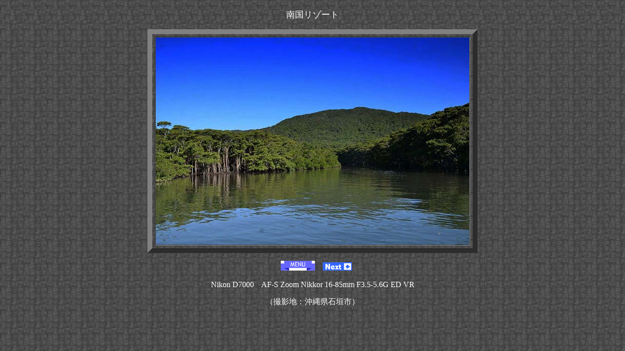

--- FILE ---
content_type: text/html
request_url: http://kzphotogly.com/photo_G/onna/nangokuR/p01.html
body_size: 1277
content:
<!DOCTYPE html PUBLIC "-//W3C//DTD XHTML 1.0 Transitional//EN" "http://www.w3.org/TR/xhtml1/DTD/xhtml1-transitional.dtd">
<html xmlns="http://www.w3.org/1999/xhtml">
<head>
<meta http-equiv="Content-Type" content="text/html; charset=UTF-8" />
<title>南国リゾート</title>
<style type="text/css">
<!--
.s_show {
	background-image: url(clo010.gif);
	text-align: center;
	color: #FFF;
	font-size: 18px;
}
.s_show .s_show {
	font-size: 18px;
}
タイトル {
	font-size: 24px;
}
.ｍｅｎｕ {
	text-align: center;
}
.データ {
	color: #FFF;
}
-->
</style></head>

<body background="clo010.gif">
<p class="s_show"><span class="s_show"></span>南国リゾート</p>
<table width="640" border="10" align="center" cellspacing="5">
  <tr>
    <td height="406"><img src="html5/01.jpg" width="642" height="425" /></td>
  </tr>
</table>
<p class="ｍｅｎｕ">　<a href="../../photo_G.html"><img src="menu.gif" width="70" height="20" /></a>　<a href="p02.html"><img src="next2.gif" width="60" height="17" /></a></p>
<p class="ｍｅｎｕ"><span class="データ">Nikon D7000　AF-S Zoom Nikkor 16-85mm F3.5-5.6G ED VR</span></p>
<p class="ｍｅｎｕ"><span class="データ">（撮影地：沖縄県石垣市）</span></p>
<p class="ｍｅｎｕ">&nbsp;</p>
</body>
</html>
